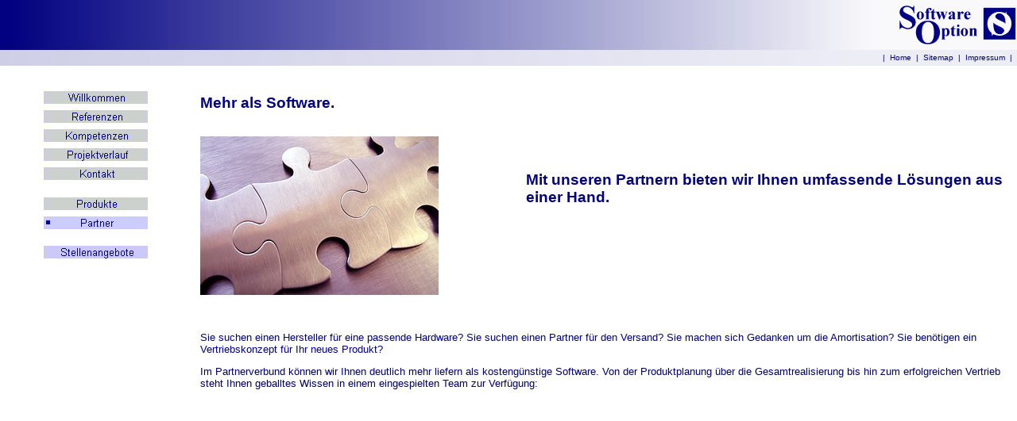

--- FILE ---
content_type: text/html
request_url: http://www.softwareoption.de/partner.htm
body_size: 3264
content:
<html>

<head>
<meta NAME="Content-Language" CONTENT="de">
<meta NAME="Content-Type" CONTENT="text/html; charset=windows-1252">
<meta NAME="cache-control" CONTENT="no-cache">
<meta NAME="cache-control" CONTENT="no-store">
<meta NAME="pragma" CONTENT="no-cache">
<meta NAME="expires" CONTENT="0">
<meta NAME="description" CONTENT="SoftwareOption: Ihre Spezialisten f�r hardwarenahe Softwareentwicklung und Automatisierung">
<meta NAME="keywords" CONTENT="Software,Softwareentwicklung,Automatisierung,Firmwareentwicklung,Outsourcing,Aachen,Dienstleistung,Development">
<title>SoftwareOption: Ihre Spezialisten f�r hardwarenahe Softwareentwicklung und Automatisierung - Partner</title>
<link rel="shortcut icon" href="favicon.ico">
<link rel="stylesheet" type="text/css" href="so.css">
<style>
<!--
 li.MsoNormal
	{mso-style-parent:"";
	margin-bottom:.0001pt;
	font-size:11.0pt;
	font-family:Arial;
	margin-left:0cm; margin-right:0cm; margin-top:0cm}
-->
</style>
</head>

<body topmargin="0" leftmargin="0" rightmargin="0" bottommargin="0">

<table border="0" width="100%" cellspacing="0" cellpadding="0">
  <!-- MSTableType="nolayout" -->
  <tr>
    <td>
    <p>
    <img border="0" src="images/verlauf_o_l.jpg" width="100%" height="63"></td>
    <td width="180" bgcolor="#F9F9FC">
    <img border="0" src="images/so_logo_32_16.gif" width="150" height="51" align="right"></td>
  </tr>  
</table>

<table border="0" width="100%" cellspacing="0" cellpadding="0">
  <tr>
    <td height="20">
    <img border="0" src="images/verlauf_u_l.jpg" width="100%" height="20"></td>
    <td width="180" height="20" bgcolor="#EDEDF6">
    <p align="right"><font size="1">|&nbsp; <a href="index.htm">Home</a>&nbsp; |&nbsp;
    <a href="sitemap.htm">Sitemap</a>&nbsp; |&nbsp; <a href="impressum.htm">
    Impressum</a>&nbsp; |&nbsp;&nbsp; </font></td>
  </tr>
</table>

<table border="0" width="100%" cellpadding="0" style="border-collapse: collapse; ">
  <tr>
    <td height="470" width="19%" style="border-style:none; border-width:medium; " align="center" valign="top">
    <p align="left">&nbsp;<p>
    <!--webbot bot="Navigation" S-Type="sequence" S-Orientation="vertical" S-Rendering="graphics" S-Theme="pixelkopie-von-cb 0110" B-Include-Home="TRUE" B-Include-Up="FALSE" U-Page="sid:1019" startspan --><script language="JavaScript"><!--
MSFPhover = 
  (((navigator.appName == "Netscape") && 
  (parseInt(navigator.appVersion) >= 3 )) || 
  ((navigator.appName == "Microsoft Internet Explorer") && 
  (parseInt(navigator.appVersion) >= 4 ))); 
function MSFPpreload(img) 
{
  var a=new Image(); a.src=img; return a; 
}
// --></script><script language="JavaScript"><!--
if(MSFPhover) { MSFPnav1n=MSFPpreload("_derived/home_cmp_pixelkopie-von-cb110_vbtn.gif"); MSFPnav1h=MSFPpreload("_derived/home_cmp_pixelkopie-von-cb110_vbtn_a.gif"); }
// --></script><a href="index.htm" language="JavaScript" onmouseover="if(MSFPhover) document['MSFPnav1'].src=MSFPnav1h.src" onmouseout="if(MSFPhover) document['MSFPnav1'].src=MSFPnav1n.src"><img src="_derived/home_cmp_pixelkopie-von-cb110_vbtn.gif" width="140" height="24" border="0" alt="Willkommen" name="MSFPnav1"></a><br><script language="JavaScript"><!--
if(MSFPhover) { MSFPnav2n=MSFPpreload("_derived/referenzen.htm_cmp_pixelkopie-von-cb110_vbtn.gif"); MSFPnav2h=MSFPpreload("_derived/referenzen.htm_cmp_pixelkopie-von-cb110_vbtn_a.gif"); }
// --></script><a href="referenzen.htm" language="JavaScript" onmouseover="if(MSFPhover) document['MSFPnav2'].src=MSFPnav2h.src" onmouseout="if(MSFPhover) document['MSFPnav2'].src=MSFPnav2n.src"><img src="_derived/referenzen.htm_cmp_pixelkopie-von-cb110_vbtn.gif" width="140" height="24" border="0" alt="Referenzen" name="MSFPnav2"></a><br><script language="JavaScript"><!--
if(MSFPhover) { MSFPnav3n=MSFPpreload("_derived/kompetenzen.htm_cmp_pixelkopie-von-cb110_vbtn.gif"); MSFPnav3h=MSFPpreload("_derived/kompetenzen.htm_cmp_pixelkopie-von-cb110_vbtn_a.gif"); }
// --></script><a href="kompetenzen.htm" language="JavaScript" onmouseover="if(MSFPhover) document['MSFPnav3'].src=MSFPnav3h.src" onmouseout="if(MSFPhover) document['MSFPnav3'].src=MSFPnav3n.src"><img src="_derived/kompetenzen.htm_cmp_pixelkopie-von-cb110_vbtn.gif" width="140" height="24" border="0" alt="Kompetenzen" name="MSFPnav3"></a><br><script language="JavaScript"><!--
if(MSFPhover) { MSFPnav4n=MSFPpreload("_derived/projektverlauf.htm_cmp_pixelkopie-von-cb110_vbtn.gif"); MSFPnav4h=MSFPpreload("_derived/projektverlauf.htm_cmp_pixelkopie-von-cb110_vbtn_a.gif"); }
// --></script><a href="projektverlauf.htm" language="JavaScript" onmouseover="if(MSFPhover) document['MSFPnav4'].src=MSFPnav4h.src" onmouseout="if(MSFPhover) document['MSFPnav4'].src=MSFPnav4n.src"><img src="_derived/projektverlauf.htm_cmp_pixelkopie-von-cb110_vbtn.gif" width="140" height="24" border="0" alt="Projektverlauf" name="MSFPnav4"></a><br><script language="JavaScript"><!--
if(MSFPhover) { MSFPnav5n=MSFPpreload("_derived/kontakt.htm_cmp_pixelkopie-von-cb110_vbtn.gif"); MSFPnav5h=MSFPpreload("_derived/kontakt.htm_cmp_pixelkopie-von-cb110_vbtn_a.gif"); }
// --></script><a href="kontakt.htm" language="JavaScript" onmouseover="if(MSFPhover) document['MSFPnav5'].src=MSFPnav5h.src" onmouseout="if(MSFPhover) document['MSFPnav5'].src=MSFPnav5n.src"><img src="_derived/kontakt.htm_cmp_pixelkopie-von-cb110_vbtn.gif" width="140" height="24" border="0" alt="Kontakt" name="MSFPnav5"></a><!--webbot bot="Navigation" i-checksum="40182" endspan --><p>
    <!--webbot bot="Navigation" S-Type="sequence" S-Orientation="vertical" S-Rendering="graphics" S-Theme="pixelkopie-von-cb 0110" B-Include-Home="FALSE" B-Include-Up="FALSE" U-Page="sid:1017" startspan --><script language="JavaScript"><!--
if(MSFPhover) { MSFPnav6n=MSFPpreload("_derived/siemens-produkte.htm_cmp_pixelkopie-von-cb110_vbtn.gif"); MSFPnav6h=MSFPpreload("_derived/siemens-produkte.htm_cmp_pixelkopie-von-cb110_vbtn_a.gif"); }
// --></script><a href="siemens-produkte.htm" language="JavaScript" onmouseover="if(MSFPhover) document['MSFPnav6'].src=MSFPnav6h.src" onmouseout="if(MSFPhover) document['MSFPnav6'].src=MSFPnav6n.src"><img src="_derived/siemens-produkte.htm_cmp_pixelkopie-von-cb110_vbtn.gif" width="140" height="24" border="0" alt="Produkte" name="MSFPnav6"></a><br><img src="_derived/partner.htm_cmp_pixelkopie-von-cb110_vbtn_p.gif" width="140" height="24" border="0" alt="Partner"><!--webbot bot="Navigation" i-checksum="11324" endspan --><p>
    <!--webbot bot="Navigation" S-Type="sequence" S-Orientation="vertical" S-Rendering="graphics" S-Theme="pixelkopie-von-cb 0110" B-Include-Home="FALSE" B-Include-Up="FALSE" U-Page="sid:1022" startspan --><script language="JavaScript"><!--
if(MSFPhover) { MSFPnav7n=MSFPpreload("_derived/stellen.htm_cmp_pixelkopie-von-cb110_vbtn.gif"); MSFPnav7h=MSFPpreload("_derived/stellen.htm_cmp_pixelkopie-von-cb110_vbtn_a.gif"); }
// --></script><a href="stellen.htm" language="JavaScript" onmouseover="if(MSFPhover) document['MSFPnav7'].src=MSFPnav7h.src" onmouseout="if(MSFPhover) document['MSFPnav7'].src=MSFPnav7n.src"><img src="_derived/stellen.htm_cmp_pixelkopie-von-cb110_vbtn.gif" width="140" height="24" border="0" alt="Stellenangebote" name="MSFPnav7"></a><!--webbot bot="Navigation" i-checksum="6909" endspan --><p>
    &nbsp;<p>
    &nbsp;</td>
    <td height="481" width="81%" style="border-style:none; border-width:medium; " valign="top">
    <table border="0" cellpadding="8" style="border-collapse: collapse">
      <!-- MSTableType="nolayout" -->
      <tr>
        <td colspan="2" style="border-style: none; border-width: medium" valign="top">
		<noscript>
        <p align="left">	
          <b>Um diese Webseite korrekt anzuzeigen aktivieren Sie bitte JavaScript in Ihrem Webbrowser!<br>
          To show this website correctly, please activate JavaScript in your web browser!<br>
          &#1044;&#1083;&#1103; &#1087;&#1088;&#1072;&#1074;&#1080;&#1083;&#1100;&#1085;&#1086;&#1075;&#1086; &#1086;&#1090;&#1086;&#1073;&#1088;&#1072;&#1078;&#1077;&#1085;&#1080;&#1103; &#1074;&#1077;&#1073;&#1089;&#1072;&#1081;&#1090;&#1072;, &#1087;&#1086;&#1078;&#1072;&#1083;&#1091;&#1081;&#1089;&#1090;&#1072;, &#1072;&#1082;&#1090;&#1080;&#1074;&#1080;&#1088;&#1091;&#1081;&#1090;&#1077; JavaScript &#1074; &#1074;&#1072;&#1096;&#1077;&#1084; &#1074;&#1077;&#1073;-&#1073;&#1088;&#1072;&#1091;&#1079;&#1077;&#1088;&#1077;!<br>
          </b>          
		</noscript>
        <h2 align="left"><font size="5">&nbsp;</font><br>
        Mehr als Software.</h2>
        </td>
      </tr>
      <tr>
        <td width="38%" style="border-style: none; border-width: medium" height="216">
        <h2>
        <img border="0" src="images/pn.jpg" width="300" height="200"></h2>
        </td>
        <td width="58%" style="border-style: none; border-width: medium" height="216" valign="top">
        <h2 align="left"><br>
		<br>
		Mit unseren Partnern bieten wir Ihnen umfassende 
        L�sungen aus einer Hand.</h2>
        </td>
      </tr>
      <tr>
        <td colspan="2" valign="top" style="border-style: none; border-width: medium">
          <br>
          Sie suchen einen Hersteller f�r eine passende Hardware? Sie suchen 
          einen Partner f�r den Versand? Sie machen sich Gedanken um die 
          Amortisation? Sie ben�tigen ein Vertriebskonzept f�r Ihr neues 
          Produkt? <p>Im Partnerverbund k�nnen wir Ihnen deutlich mehr liefern 
          als kosteng�nstige Software. Von der Produktplanung �ber die 
          Gesamtrealisierung bis hin zum erfolgreichen Vertrieb steht Ihnen 
          geballtes Wissen in einem eingespielten Team zur Verf�gung:&nbsp; </p>
          <p>&nbsp;</p>
      </tr>


      <tr>
        <td colspan="2" valign="top" style="border-style: none; border-width: medium">
			<table border="0" width="100%" cellpadding="0" style="border-collapse: collapse; " height="519">
        
                      <!-- MSTableType="nolayout" -->
                              
     
        
                      <tr>
                        <td style="border-style: none; border-width: medium" valign="top" height="253">
                        <p>&nbsp;</td>
                        <td style="border-style: none; border-width: medium" valign="top" align="right" width="159" height="253">
                        <span class="242203413-04112004">
                        <font size="2" face="Arial">
                        <span style="font-weight: 400">
                        <br>
                        <br>
                        <br>
                        <br>
                        &nbsp;</span></font></span></td>
                      </tr>
        
        
                      <tr>
                        <td style="border-style: none; border-width: medium" valign="top" height="253">
                        <p>&nbsp;</td>
                        <td style="border-style: none; border-width: medium" valign="top" align="right" width="159" height="253">
                        <span class="242203413-04112004">
                        <font size="2" face="Arial">
                        <span style="font-weight: 400">
                        <br>
                        <br>
                        <br>
                        <br>
                        &nbsp;</span></font><span style="font-weight: 400"><font size="1" face="Arial">r </font>
                        </span></span></td>
                      </tr>
        
        
			</table>        
        </td>
      </tr>

      
      
      <tr>
        <td colspan="2" valign="top" style="border-style: none; border-width: medium" height="54">
          <p><b><br>
          
          &nbsp;&nbsp;&nbsp;&nbsp;&nbsp;&nbsp;<wbr>
          &nbsp;&nbsp;&nbsp;&nbsp;&nbsp;&nbsp;
          &nbsp;&nbsp;&nbsp;&nbsp;&nbsp;&nbsp;
          &nbsp;&nbsp;&nbsp;&nbsp;&nbsp;&nbsp;
          &nbsp;&nbsp;&nbsp;&nbsp;&nbsp;&nbsp;
          &nbsp;&nbsp;&nbsp;&nbsp;&nbsp;&nbsp;
          &nbsp;&nbsp;&nbsp;&nbsp;&nbsp;&nbsp;
          &nbsp;&nbsp;&nbsp;&nbsp;&nbsp;&nbsp;
          &nbsp;&nbsp;&nbsp;&nbsp;&nbsp;&nbsp;
          &nbsp;&nbsp;&nbsp;&nbsp;&nbsp;&nbsp;
          &nbsp;&nbsp;&nbsp;&nbsp;&nbsp;&nbsp;
          &nbsp;&nbsp;&nbsp;&nbsp;&nbsp;&nbsp;
          &nbsp;&nbsp;&nbsp;&nbsp;&nbsp;&nbsp;&nbsp;&nbsp;&nbsp;&nbsp;&nbsp;&nbsp;&nbsp;&nbsp;&nbsp;&nbsp;&nbsp;&nbsp; 
          Sind Sie interessiert?<a href="kontakt.htm">&nbsp;&nbsp;&nbsp;&nbsp;&nbsp;&nbsp;&gt;&gt;&nbsp;Rufen 
          Sie uns an...&nbsp;&gt;&gt;</a></b></td>
      </tr>

    </table>
    </td>
  </tr>
  </table>
<table border="1" width="100%" cellpadding="0" style="border-collapse: collapse; border-left-width: 0px; border-right-width: 0px; border-bottom-width: 0px" height="56" bordercolor="#000080">
  <tr>
    <td style="border-left-style: none; border-left-width: medium; border-right-style: none; border-right-width: medium; border-top-style: solid; border-top-width: 1px; border-bottom-style: none; border-bottom-width: medium">
    <p align="center">
    � SoftwareOption Outsourcing Services GmbH 2017&nbsp; -&nbsp; Tel. +49 - (0)2405 - 
    4716730</td>
  </tr>
</table>

</body>

</html>

--- FILE ---
content_type: text/css
request_url: http://www.softwareoption.de/so.css
body_size: 351
content:
p            {
	color: #000066
}
td           { font-family: Arial; font-size: 10pt; color: #000080 }
h2           { font-family: Arial; font-size: 14pt; color: #000080; font-weight: bold }
A:link       {text-decoration: none; color:#000080 }
A:visited    {text-decoration: none; color:#000080 }
A:hover      {text-decoration: none; color:#0000FF }